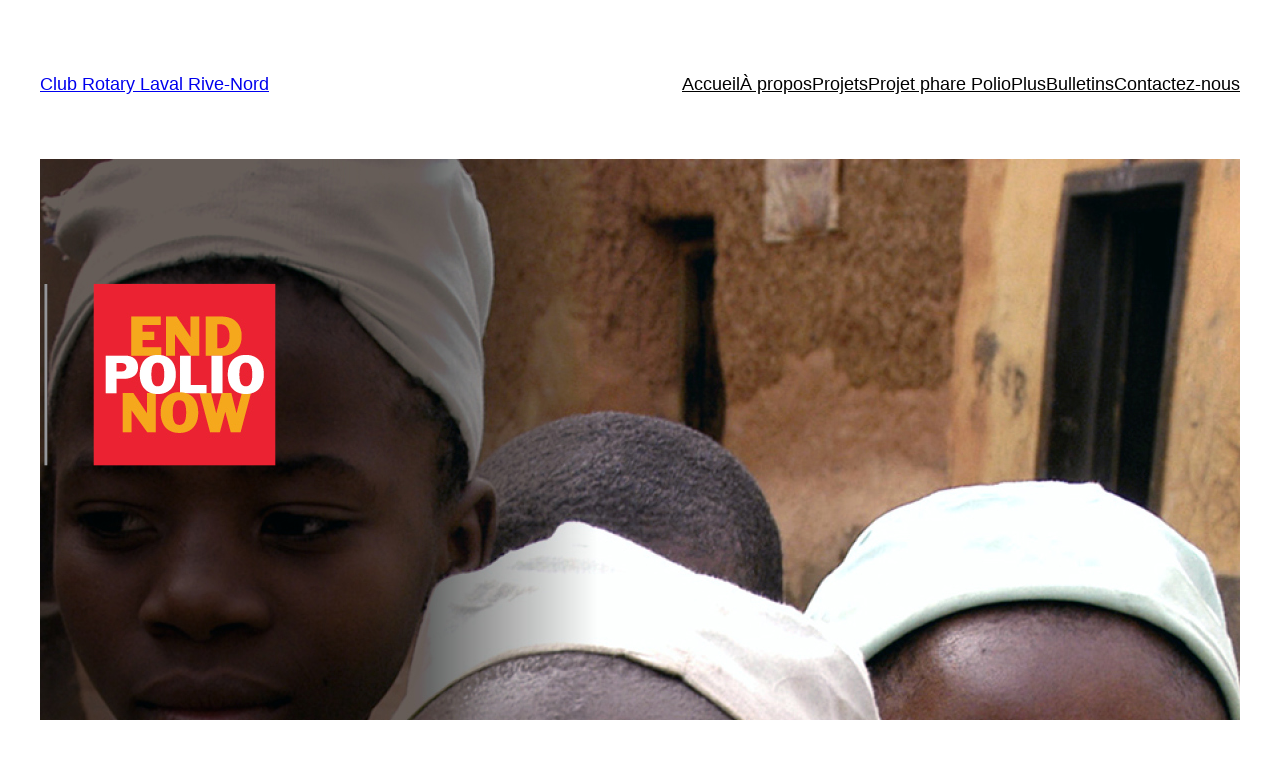

--- FILE ---
content_type: text/html; charset=UTF-8
request_url: https://rotarylavalrivenord.com/2015/08/05/bulletin-du-4-aout-2015/
body_size: 15609
content:
<!DOCTYPE html>
<html lang="fr-FR">
<head>
	<meta charset="UTF-8" />
	<meta name="viewport" content="width=device-width, initial-scale=1" />
<meta name='robots' content='index, follow, max-image-preview:large, max-snippet:-1, max-video-preview:-1' />
	<style>img:is([sizes="auto" i], [sizes^="auto," i]) { contain-intrinsic-size: 3000px 1500px }</style>
	
	<!-- This site is optimized with the Yoast SEO plugin v25.5 - https://yoast.com/wordpress/plugins/seo/ -->
	<link rel="canonical" href="https://rotarylavalrivenord.com/2015/08/05/bulletin-du-4-aout-2015/" />
	<meta property="og:locale" content="fr_FR" />
	<meta property="og:type" content="article" />
	<meta property="og:title" content="Bulletin du 4 août 2015 - Club Rotary Laval Rive-Nord" />
	<meta property="og:description" content="Cette semaine: Rencontre du conseil d’administration en assemblée générale mensuelle 7 à 8 am au Bistro Le Rossignol 5580 Boulevard des Rossignols, Laval, QC H7L 5Z1 Bienvenue à notre visiteur Rotarien Louis Alleyne du RC de Freeport, Grand Bahamas, District 6990. Deux (2) bonnes nouvelles: C’est une autre année sans polio que nous célébrerons le 11 août, mais cette fois-ci [&hellip;]" />
	<meta property="og:url" content="https://rotarylavalrivenord.com/2015/08/05/bulletin-du-4-aout-2015/" />
	<meta property="og:site_name" content="Club Rotary Laval Rive-Nord" />
	<meta property="article:author" content="https://www.facebook.com/RotaryLavalRiveNord/" />
	<meta property="article:published_time" content="2015-08-05T15:57:32+00:00" />
	<meta property="article:modified_time" content="2025-07-18T19:34:52+00:00" />
	<meta property="og:image" content="https://rotarylavalrivenord.com/wp-content/uploads/2015/08/Nigeria-Afrique-11-aout-1024x768.jpg" />
	<meta property="og:image:width" content="1024" />
	<meta property="og:image:height" content="768" />
	<meta property="og:image:type" content="image/jpeg" />
	<meta name="author" content="manonlennon" />
	<meta name="twitter:label1" content="Écrit par" />
	<meta name="twitter:data1" content="manonlennon" />
	<meta name="twitter:label2" content="Durée de lecture estimée" />
	<meta name="twitter:data2" content="3 minutes" />
	<script type="application/ld+json" class="yoast-schema-graph">{"@context":"https://schema.org","@graph":[{"@type":"Article","@id":"https://rotarylavalrivenord.com/2015/08/05/bulletin-du-4-aout-2015/#article","isPartOf":{"@id":"https://rotarylavalrivenord.com/2015/08/05/bulletin-du-4-aout-2015/"},"author":{"name":"manonlennon","@id":"https://rotarylavalrivenord.com/#/schema/person/e5f189c45e9e78e7d0967126f4eddcd7"},"headline":"Bulletin du 4 août 2015","datePublished":"2015-08-05T15:57:32+00:00","dateModified":"2025-07-18T19:34:52+00:00","mainEntityOfPage":{"@id":"https://rotarylavalrivenord.com/2015/08/05/bulletin-du-4-aout-2015/"},"wordCount":677,"publisher":{"@id":"https://rotarylavalrivenord.com/#organization"},"image":{"@id":"https://rotarylavalrivenord.com/2015/08/05/bulletin-du-4-aout-2015/#primaryimage"},"thumbnailUrl":"https://rotarylavalrivenord.com/wp-content/uploads/2015/08/Nigeria-Afrique-11-aout.jpg","articleSection":["Bulletins"],"inLanguage":"fr-FR"},{"@type":"WebPage","@id":"https://rotarylavalrivenord.com/2015/08/05/bulletin-du-4-aout-2015/","url":"https://rotarylavalrivenord.com/2015/08/05/bulletin-du-4-aout-2015/","name":"Bulletin du 4 août 2015 - Club Rotary Laval Rive-Nord","isPartOf":{"@id":"https://rotarylavalrivenord.com/#website"},"primaryImageOfPage":{"@id":"https://rotarylavalrivenord.com/2015/08/05/bulletin-du-4-aout-2015/#primaryimage"},"image":{"@id":"https://rotarylavalrivenord.com/2015/08/05/bulletin-du-4-aout-2015/#primaryimage"},"thumbnailUrl":"https://rotarylavalrivenord.com/wp-content/uploads/2015/08/Nigeria-Afrique-11-aout.jpg","datePublished":"2015-08-05T15:57:32+00:00","dateModified":"2025-07-18T19:34:52+00:00","breadcrumb":{"@id":"https://rotarylavalrivenord.com/2015/08/05/bulletin-du-4-aout-2015/#breadcrumb"},"inLanguage":"fr-FR","potentialAction":[{"@type":"ReadAction","target":["https://rotarylavalrivenord.com/2015/08/05/bulletin-du-4-aout-2015/"]}]},{"@type":"ImageObject","inLanguage":"fr-FR","@id":"https://rotarylavalrivenord.com/2015/08/05/bulletin-du-4-aout-2015/#primaryimage","url":"https://rotarylavalrivenord.com/wp-content/uploads/2015/08/Nigeria-Afrique-11-aout.jpg","contentUrl":"https://rotarylavalrivenord.com/wp-content/uploads/2015/08/Nigeria-Afrique-11-aout.jpg","width":2500,"height":1875},{"@type":"BreadcrumbList","@id":"https://rotarylavalrivenord.com/2015/08/05/bulletin-du-4-aout-2015/#breadcrumb","itemListElement":[{"@type":"ListItem","position":1,"name":"Accueil","item":"https://rotarylavalrivenord.com/"},{"@type":"ListItem","position":2,"name":"Bulletin du 4 août 2015"}]},{"@type":"WebSite","@id":"https://rotarylavalrivenord.com/#website","url":"https://rotarylavalrivenord.com/","name":"Club Rotary Laval Rive-Nord","description":"","publisher":{"@id":"https://rotarylavalrivenord.com/#organization"},"potentialAction":[{"@type":"SearchAction","target":{"@type":"EntryPoint","urlTemplate":"https://rotarylavalrivenord.com/?s={search_term_string}"},"query-input":{"@type":"PropertyValueSpecification","valueRequired":true,"valueName":"search_term_string"}}],"inLanguage":"fr-FR"},{"@type":"Organization","@id":"https://rotarylavalrivenord.com/#organization","name":"Club Rotary Laval Rive-Nord","url":"https://rotarylavalrivenord.com/","logo":{"@type":"ImageObject","inLanguage":"fr-FR","@id":"https://rotarylavalrivenord.com/#/schema/logo/image/","url":"https://rotarylavalrivenord.com/wp-content/uploads/2014/10/RotaryLRN_WebLogo.png","contentUrl":"https://rotarylavalrivenord.com/wp-content/uploads/2014/10/RotaryLRN_WebLogo.png","width":200,"height":60,"caption":"Club Rotary Laval Rive-Nord"},"image":{"@id":"https://rotarylavalrivenord.com/#/schema/logo/image/"}},{"@type":"Person","@id":"https://rotarylavalrivenord.com/#/schema/person/e5f189c45e9e78e7d0967126f4eddcd7","name":"manonlennon","image":{"@type":"ImageObject","inLanguage":"fr-FR","@id":"https://rotarylavalrivenord.com/#/schema/person/image/","url":"https://secure.gravatar.com/avatar/37fd74d02a5f99d593c95368d1422a9aa21311ce6c5556f95b39294075f4fc7b?s=96&d=mm&r=g","contentUrl":"https://secure.gravatar.com/avatar/37fd74d02a5f99d593c95368d1422a9aa21311ce6c5556f95b39294075f4fc7b?s=96&d=mm&r=g","caption":"manonlennon"},"sameAs":["http://rotarylavalrivenord.com/","https://www.facebook.com/RotaryLavalRiveNord/","https://x.com/RotaryLRN"],"url":"https://rotarylavalrivenord.com/author/manonlennon/"}]}</script>
	<!-- / Yoast SEO plugin. -->


<title>Bulletin du 4 août 2015 - Club Rotary Laval Rive-Nord</title>
<link rel="alternate" type="application/rss+xml" title="Club Rotary Laval Rive-Nord &raquo; Flux" href="https://rotarylavalrivenord.com/feed/" />
<link rel="alternate" type="application/rss+xml" title="Club Rotary Laval Rive-Nord &raquo; Flux des commentaires" href="https://rotarylavalrivenord.com/comments/feed/" />
<style id='wp-block-site-title-inline-css'>
.wp-block-site-title{box-sizing:border-box}.wp-block-site-title :where(a){color:inherit;font-family:inherit;font-size:inherit;font-style:inherit;font-weight:inherit;letter-spacing:inherit;line-height:inherit;text-decoration:inherit}
</style>
<style id='wp-block-navigation-link-inline-css'>
.wp-block-navigation .wp-block-navigation-item__label{overflow-wrap:break-word}.wp-block-navigation .wp-block-navigation-item__description{display:none}.link-ui-tools{border-top:1px solid #f0f0f0;padding:8px}.link-ui-block-inserter{padding-top:8px}.link-ui-block-inserter__back{margin-left:8px;text-transform:uppercase}
</style>
<link rel="stylesheet" href="https://rotarylavalrivenord.com/wp-content/cache/minify/0679a.css" media="all" />

<style id='wp-block-group-inline-css'>
.wp-block-group{box-sizing:border-box}:where(.wp-block-group.wp-block-group-is-layout-constrained){position:relative}
</style>
<style id='wp-block-post-featured-image-inline-css'>
.wp-block-post-featured-image{margin-left:0;margin-right:0}.wp-block-post-featured-image a{display:block;height:100%}.wp-block-post-featured-image :where(img){box-sizing:border-box;height:auto;max-width:100%;vertical-align:bottom;width:100%}.wp-block-post-featured-image.alignfull img,.wp-block-post-featured-image.alignwide img{width:100%}.wp-block-post-featured-image .wp-block-post-featured-image__overlay.has-background-dim{background-color:#000;inset:0;position:absolute}.wp-block-post-featured-image{position:relative}.wp-block-post-featured-image .wp-block-post-featured-image__overlay.has-background-gradient{background-color:initial}.wp-block-post-featured-image .wp-block-post-featured-image__overlay.has-background-dim-0{opacity:0}.wp-block-post-featured-image .wp-block-post-featured-image__overlay.has-background-dim-10{opacity:.1}.wp-block-post-featured-image .wp-block-post-featured-image__overlay.has-background-dim-20{opacity:.2}.wp-block-post-featured-image .wp-block-post-featured-image__overlay.has-background-dim-30{opacity:.3}.wp-block-post-featured-image .wp-block-post-featured-image__overlay.has-background-dim-40{opacity:.4}.wp-block-post-featured-image .wp-block-post-featured-image__overlay.has-background-dim-50{opacity:.5}.wp-block-post-featured-image .wp-block-post-featured-image__overlay.has-background-dim-60{opacity:.6}.wp-block-post-featured-image .wp-block-post-featured-image__overlay.has-background-dim-70{opacity:.7}.wp-block-post-featured-image .wp-block-post-featured-image__overlay.has-background-dim-80{opacity:.8}.wp-block-post-featured-image .wp-block-post-featured-image__overlay.has-background-dim-90{opacity:.9}.wp-block-post-featured-image .wp-block-post-featured-image__overlay.has-background-dim-100{opacity:1}.wp-block-post-featured-image:where(.alignleft,.alignright){width:100%}
</style>
<style id='wp-block-post-title-inline-css'>
.wp-block-post-title{box-sizing:border-box;word-break:break-word}.wp-block-post-title :where(a){display:inline-block;font-family:inherit;font-size:inherit;font-style:inherit;font-weight:inherit;letter-spacing:inherit;line-height:inherit;text-decoration:inherit}
</style>
<style id='wp-block-post-content-inline-css'>
.wp-block-post-content{display:flow-root}
</style>
<style id='wp-block-spacer-inline-css'>
.wp-block-spacer{clear:both}
</style>
<style id='wp-block-separator-inline-css'>
@charset "UTF-8";.wp-block-separator{border:none;border-top:2px solid}:root :where(.wp-block-separator.is-style-dots){height:auto;line-height:1;text-align:center}:root :where(.wp-block-separator.is-style-dots):before{color:currentColor;content:"···";font-family:serif;font-size:1.5em;letter-spacing:2em;padding-left:2em}.wp-block-separator.is-style-dots{background:none!important;border:none!important}
</style>
<style id='wp-block-paragraph-inline-css'>
.is-small-text{font-size:.875em}.is-regular-text{font-size:1em}.is-large-text{font-size:2.25em}.is-larger-text{font-size:3em}.has-drop-cap:not(:focus):first-letter{float:left;font-size:8.4em;font-style:normal;font-weight:100;line-height:.68;margin:.05em .1em 0 0;text-transform:uppercase}body.rtl .has-drop-cap:not(:focus):first-letter{float:none;margin-left:.1em}p.has-drop-cap.has-background{overflow:hidden}:root :where(p.has-background){padding:1.25em 2.375em}:where(p.has-text-color:not(.has-link-color)) a{color:inherit}p.has-text-align-left[style*="writing-mode:vertical-lr"],p.has-text-align-right[style*="writing-mode:vertical-rl"]{rotate:180deg}
</style>
<style id='wp-block-post-date-inline-css'>
.wp-block-post-date{box-sizing:border-box}
</style>
<style id='wp-block-post-terms-inline-css'>
.wp-block-post-terms{box-sizing:border-box}.wp-block-post-terms .wp-block-post-terms__separator{white-space:pre-wrap}
</style>
<style id='wp-block-post-author-inline-css'>
.wp-block-post-author{box-sizing:border-box;display:flex;flex-wrap:wrap}.wp-block-post-author__byline{font-size:.5em;margin-bottom:0;margin-top:0;width:100%}.wp-block-post-author__avatar{margin-right:1em}.wp-block-post-author__bio{font-size:.7em;margin-bottom:.7em}.wp-block-post-author__content{flex-basis:0;flex-grow:1}.wp-block-post-author__name{margin:0}
</style>
<style id='wp-block-columns-inline-css'>
.wp-block-columns{align-items:normal!important;box-sizing:border-box;display:flex;flex-wrap:wrap!important}@media (min-width:782px){.wp-block-columns{flex-wrap:nowrap!important}}.wp-block-columns.are-vertically-aligned-top{align-items:flex-start}.wp-block-columns.are-vertically-aligned-center{align-items:center}.wp-block-columns.are-vertically-aligned-bottom{align-items:flex-end}@media (max-width:781px){.wp-block-columns:not(.is-not-stacked-on-mobile)>.wp-block-column{flex-basis:100%!important}}@media (min-width:782px){.wp-block-columns:not(.is-not-stacked-on-mobile)>.wp-block-column{flex-basis:0;flex-grow:1}.wp-block-columns:not(.is-not-stacked-on-mobile)>.wp-block-column[style*=flex-basis]{flex-grow:0}}.wp-block-columns.is-not-stacked-on-mobile{flex-wrap:nowrap!important}.wp-block-columns.is-not-stacked-on-mobile>.wp-block-column{flex-basis:0;flex-grow:1}.wp-block-columns.is-not-stacked-on-mobile>.wp-block-column[style*=flex-basis]{flex-grow:0}:where(.wp-block-columns){margin-bottom:1.75em}:where(.wp-block-columns.has-background){padding:1.25em 2.375em}.wp-block-column{flex-grow:1;min-width:0;overflow-wrap:break-word;word-break:break-word}.wp-block-column.is-vertically-aligned-top{align-self:flex-start}.wp-block-column.is-vertically-aligned-center{align-self:center}.wp-block-column.is-vertically-aligned-bottom{align-self:flex-end}.wp-block-column.is-vertically-aligned-stretch{align-self:stretch}.wp-block-column.is-vertically-aligned-bottom,.wp-block-column.is-vertically-aligned-center,.wp-block-column.is-vertically-aligned-top{width:100%}
</style>
<style id='wp-block-comments-inline-css'>
.wp-block-post-comments{box-sizing:border-box}.wp-block-post-comments .alignleft{float:left}.wp-block-post-comments .alignright{float:right}.wp-block-post-comments .navigation:after{clear:both;content:"";display:table}.wp-block-post-comments .commentlist{clear:both;list-style:none;margin:0;padding:0}.wp-block-post-comments .commentlist .comment{min-height:2.25em;padding-left:3.25em}.wp-block-post-comments .commentlist .comment p{font-size:1em;line-height:1.8;margin:1em 0}.wp-block-post-comments .commentlist .children{list-style:none;margin:0;padding:0}.wp-block-post-comments .comment-author{line-height:1.5}.wp-block-post-comments .comment-author .avatar{border-radius:1.5em;display:block;float:left;height:2.5em;margin-right:.75em;margin-top:.5em;width:2.5em}.wp-block-post-comments .comment-author cite{font-style:normal}.wp-block-post-comments .comment-meta{font-size:.875em;line-height:1.5}.wp-block-post-comments .comment-meta b{font-weight:400}.wp-block-post-comments .comment-meta .comment-awaiting-moderation{display:block;margin-bottom:1em;margin-top:1em}.wp-block-post-comments .comment-body .commentmetadata{font-size:.875em}.wp-block-post-comments .comment-form-author label,.wp-block-post-comments .comment-form-comment label,.wp-block-post-comments .comment-form-email label,.wp-block-post-comments .comment-form-url label{display:block;margin-bottom:.25em}.wp-block-post-comments .comment-form input:not([type=submit]):not([type=checkbox]),.wp-block-post-comments .comment-form textarea{box-sizing:border-box;display:block;width:100%}.wp-block-post-comments .comment-form-cookies-consent{display:flex;gap:.25em}.wp-block-post-comments .comment-form-cookies-consent #wp-comment-cookies-consent{margin-top:.35em}.wp-block-post-comments .comment-reply-title{margin-bottom:0}.wp-block-post-comments .comment-reply-title :where(small){font-size:var(--wp--preset--font-size--medium,smaller);margin-left:.5em}.wp-block-post-comments .reply{font-size:.875em;margin-bottom:1.4em}.wp-block-post-comments input:not([type=submit]),.wp-block-post-comments textarea{border:1px solid #949494;font-family:inherit;font-size:1em}.wp-block-post-comments input:not([type=submit]):not([type=checkbox]),.wp-block-post-comments textarea{padding:calc(.667em + 2px)}:where(.wp-block-post-comments input[type=submit]){border:none}.wp-block-comments{box-sizing:border-box}
</style>
<style id='wp-block-library-inline-css'>
:root{--wp-admin-theme-color:#007cba;--wp-admin-theme-color--rgb:0,124,186;--wp-admin-theme-color-darker-10:#006ba1;--wp-admin-theme-color-darker-10--rgb:0,107,161;--wp-admin-theme-color-darker-20:#005a87;--wp-admin-theme-color-darker-20--rgb:0,90,135;--wp-admin-border-width-focus:2px;--wp-block-synced-color:#7a00df;--wp-block-synced-color--rgb:122,0,223;--wp-bound-block-color:var(--wp-block-synced-color)}@media (min-resolution:192dpi){:root{--wp-admin-border-width-focus:1.5px}}.wp-element-button{cursor:pointer}:root{--wp--preset--font-size--normal:16px;--wp--preset--font-size--huge:42px}:root .has-very-light-gray-background-color{background-color:#eee}:root .has-very-dark-gray-background-color{background-color:#313131}:root .has-very-light-gray-color{color:#eee}:root .has-very-dark-gray-color{color:#313131}:root .has-vivid-green-cyan-to-vivid-cyan-blue-gradient-background{background:linear-gradient(135deg,#00d084,#0693e3)}:root .has-purple-crush-gradient-background{background:linear-gradient(135deg,#34e2e4,#4721fb 50%,#ab1dfe)}:root .has-hazy-dawn-gradient-background{background:linear-gradient(135deg,#faaca8,#dad0ec)}:root .has-subdued-olive-gradient-background{background:linear-gradient(135deg,#fafae1,#67a671)}:root .has-atomic-cream-gradient-background{background:linear-gradient(135deg,#fdd79a,#004a59)}:root .has-nightshade-gradient-background{background:linear-gradient(135deg,#330968,#31cdcf)}:root .has-midnight-gradient-background{background:linear-gradient(135deg,#020381,#2874fc)}.has-regular-font-size{font-size:1em}.has-larger-font-size{font-size:2.625em}.has-normal-font-size{font-size:var(--wp--preset--font-size--normal)}.has-huge-font-size{font-size:var(--wp--preset--font-size--huge)}.has-text-align-center{text-align:center}.has-text-align-left{text-align:left}.has-text-align-right{text-align:right}#end-resizable-editor-section{display:none}.aligncenter{clear:both}.items-justified-left{justify-content:flex-start}.items-justified-center{justify-content:center}.items-justified-right{justify-content:flex-end}.items-justified-space-between{justify-content:space-between}.screen-reader-text{border:0;clip-path:inset(50%);height:1px;margin:-1px;overflow:hidden;padding:0;position:absolute;width:1px;word-wrap:normal!important}.screen-reader-text:focus{background-color:#ddd;clip-path:none;color:#444;display:block;font-size:1em;height:auto;left:5px;line-height:normal;padding:15px 23px 14px;text-decoration:none;top:5px;width:auto;z-index:100000}html :where(.has-border-color){border-style:solid}html :where([style*=border-top-color]){border-top-style:solid}html :where([style*=border-right-color]){border-right-style:solid}html :where([style*=border-bottom-color]){border-bottom-style:solid}html :where([style*=border-left-color]){border-left-style:solid}html :where([style*=border-width]){border-style:solid}html :where([style*=border-top-width]){border-top-style:solid}html :where([style*=border-right-width]){border-right-style:solid}html :where([style*=border-bottom-width]){border-bottom-style:solid}html :where([style*=border-left-width]){border-left-style:solid}html :where(img[class*=wp-image-]){height:auto;max-width:100%}:where(figure){margin:0 0 1em}html :where(.is-position-sticky){--wp-admin--admin-bar--position-offset:var(--wp-admin--admin-bar--height,0px)}@media screen and (max-width:600px){html :where(.is-position-sticky){--wp-admin--admin-bar--position-offset:0px}}
</style>
<style id='global-styles-inline-css'>
:root{--wp--preset--aspect-ratio--square: 1;--wp--preset--aspect-ratio--4-3: 4/3;--wp--preset--aspect-ratio--3-4: 3/4;--wp--preset--aspect-ratio--3-2: 3/2;--wp--preset--aspect-ratio--2-3: 2/3;--wp--preset--aspect-ratio--16-9: 16/9;--wp--preset--aspect-ratio--9-16: 9/16;--wp--preset--color--black: #000000;--wp--preset--color--cyan-bluish-gray: #abb8c3;--wp--preset--color--white: #ffffff;--wp--preset--color--pale-pink: #f78da7;--wp--preset--color--vivid-red: #cf2e2e;--wp--preset--color--luminous-vivid-orange: #ff6900;--wp--preset--color--luminous-vivid-amber: #fcb900;--wp--preset--color--light-green-cyan: #7bdcb5;--wp--preset--color--vivid-green-cyan: #00d084;--wp--preset--color--pale-cyan-blue: #8ed1fc;--wp--preset--color--vivid-cyan-blue: #0693e3;--wp--preset--color--vivid-purple: #9b51e0;--wp--preset--color--base: #ffffff;--wp--preset--color--contrast: #000000;--wp--preset--color--primary: #9DFF20;--wp--preset--color--secondary: #345C00;--wp--preset--color--tertiary: #F6F6F6;--wp--preset--gradient--vivid-cyan-blue-to-vivid-purple: linear-gradient(135deg,rgba(6,147,227,1) 0%,rgb(155,81,224) 100%);--wp--preset--gradient--light-green-cyan-to-vivid-green-cyan: linear-gradient(135deg,rgb(122,220,180) 0%,rgb(0,208,130) 100%);--wp--preset--gradient--luminous-vivid-amber-to-luminous-vivid-orange: linear-gradient(135deg,rgba(252,185,0,1) 0%,rgba(255,105,0,1) 100%);--wp--preset--gradient--luminous-vivid-orange-to-vivid-red: linear-gradient(135deg,rgba(255,105,0,1) 0%,rgb(207,46,46) 100%);--wp--preset--gradient--very-light-gray-to-cyan-bluish-gray: linear-gradient(135deg,rgb(238,238,238) 0%,rgb(169,184,195) 100%);--wp--preset--gradient--cool-to-warm-spectrum: linear-gradient(135deg,rgb(74,234,220) 0%,rgb(151,120,209) 20%,rgb(207,42,186) 40%,rgb(238,44,130) 60%,rgb(251,105,98) 80%,rgb(254,248,76) 100%);--wp--preset--gradient--blush-light-purple: linear-gradient(135deg,rgb(255,206,236) 0%,rgb(152,150,240) 100%);--wp--preset--gradient--blush-bordeaux: linear-gradient(135deg,rgb(254,205,165) 0%,rgb(254,45,45) 50%,rgb(107,0,62) 100%);--wp--preset--gradient--luminous-dusk: linear-gradient(135deg,rgb(255,203,112) 0%,rgb(199,81,192) 50%,rgb(65,88,208) 100%);--wp--preset--gradient--pale-ocean: linear-gradient(135deg,rgb(255,245,203) 0%,rgb(182,227,212) 50%,rgb(51,167,181) 100%);--wp--preset--gradient--electric-grass: linear-gradient(135deg,rgb(202,248,128) 0%,rgb(113,206,126) 100%);--wp--preset--gradient--midnight: linear-gradient(135deg,rgb(2,3,129) 0%,rgb(40,116,252) 100%);--wp--preset--font-size--small: clamp(0.875rem, 0.875rem + ((1vw - 0.2rem) * 0.227), 1rem);--wp--preset--font-size--medium: clamp(1rem, 1rem + ((1vw - 0.2rem) * 0.227), 1.125rem);--wp--preset--font-size--large: clamp(1.75rem, 1.75rem + ((1vw - 0.2rem) * 0.227), 1.875rem);--wp--preset--font-size--x-large: 2.25rem;--wp--preset--font-size--xx-large: clamp(6.1rem, 6.1rem + ((1vw - 0.2rem) * 7.091), 10rem);--wp--preset--font-family--dm-sans: "DM Sans", sans-serif;--wp--preset--font-family--ibm-plex-mono: 'IBM Plex Mono', monospace;--wp--preset--font-family--inter: "Inter", sans-serif;--wp--preset--font-family--system-font: -apple-system,BlinkMacSystemFont,"Segoe UI",Roboto,Oxygen-Sans,Ubuntu,Cantarell,"Helvetica Neue",sans-serif;--wp--preset--font-family--source-serif-pro: "Source Serif Pro", serif;--wp--preset--spacing--20: 0.44rem;--wp--preset--spacing--30: clamp(1.5rem, 5vw, 2rem);--wp--preset--spacing--40: clamp(1.8rem, 1.8rem + ((1vw - 0.48rem) * 2.885), 3rem);--wp--preset--spacing--50: clamp(2.5rem, 8vw, 4.5rem);--wp--preset--spacing--60: clamp(3.75rem, 10vw, 7rem);--wp--preset--spacing--70: clamp(5rem, 5.25rem + ((1vw - 0.48rem) * 9.096), 8rem);--wp--preset--spacing--80: clamp(7rem, 14vw, 11rem);--wp--preset--shadow--natural: 6px 6px 9px rgba(0, 0, 0, 0.2);--wp--preset--shadow--deep: 12px 12px 50px rgba(0, 0, 0, 0.4);--wp--preset--shadow--sharp: 6px 6px 0px rgba(0, 0, 0, 0.2);--wp--preset--shadow--outlined: 6px 6px 0px -3px rgba(255, 255, 255, 1), 6px 6px rgba(0, 0, 0, 1);--wp--preset--shadow--crisp: 6px 6px 0px rgba(0, 0, 0, 1);}:root { --wp--style--global--content-size: 650px;--wp--style--global--wide-size: 1200px; }:where(body) { margin: 0; }.wp-site-blocks { padding-top: var(--wp--style--root--padding-top); padding-bottom: var(--wp--style--root--padding-bottom); }.has-global-padding { padding-right: var(--wp--style--root--padding-right); padding-left: var(--wp--style--root--padding-left); }.has-global-padding > .alignfull { margin-right: calc(var(--wp--style--root--padding-right) * -1); margin-left: calc(var(--wp--style--root--padding-left) * -1); }.has-global-padding :where(:not(.alignfull.is-layout-flow) > .has-global-padding:not(.wp-block-block, .alignfull)) { padding-right: 0; padding-left: 0; }.has-global-padding :where(:not(.alignfull.is-layout-flow) > .has-global-padding:not(.wp-block-block, .alignfull)) > .alignfull { margin-left: 0; margin-right: 0; }.wp-site-blocks > .alignleft { float: left; margin-right: 2em; }.wp-site-blocks > .alignright { float: right; margin-left: 2em; }.wp-site-blocks > .aligncenter { justify-content: center; margin-left: auto; margin-right: auto; }:where(.wp-site-blocks) > * { margin-block-start: 1.5rem; margin-block-end: 0; }:where(.wp-site-blocks) > :first-child { margin-block-start: 0; }:where(.wp-site-blocks) > :last-child { margin-block-end: 0; }:root { --wp--style--block-gap: 1.5rem; }:root :where(.is-layout-flow) > :first-child{margin-block-start: 0;}:root :where(.is-layout-flow) > :last-child{margin-block-end: 0;}:root :where(.is-layout-flow) > *{margin-block-start: 1.5rem;margin-block-end: 0;}:root :where(.is-layout-constrained) > :first-child{margin-block-start: 0;}:root :where(.is-layout-constrained) > :last-child{margin-block-end: 0;}:root :where(.is-layout-constrained) > *{margin-block-start: 1.5rem;margin-block-end: 0;}:root :where(.is-layout-flex){gap: 1.5rem;}:root :where(.is-layout-grid){gap: 1.5rem;}.is-layout-flow > .alignleft{float: left;margin-inline-start: 0;margin-inline-end: 2em;}.is-layout-flow > .alignright{float: right;margin-inline-start: 2em;margin-inline-end: 0;}.is-layout-flow > .aligncenter{margin-left: auto !important;margin-right: auto !important;}.is-layout-constrained > .alignleft{float: left;margin-inline-start: 0;margin-inline-end: 2em;}.is-layout-constrained > .alignright{float: right;margin-inline-start: 2em;margin-inline-end: 0;}.is-layout-constrained > .aligncenter{margin-left: auto !important;margin-right: auto !important;}.is-layout-constrained > :where(:not(.alignleft):not(.alignright):not(.alignfull)){max-width: var(--wp--style--global--content-size);margin-left: auto !important;margin-right: auto !important;}.is-layout-constrained > .alignwide{max-width: var(--wp--style--global--wide-size);}body .is-layout-flex{display: flex;}.is-layout-flex{flex-wrap: wrap;align-items: center;}.is-layout-flex > :is(*, div){margin: 0;}body .is-layout-grid{display: grid;}.is-layout-grid > :is(*, div){margin: 0;}body{background-color: var(--wp--preset--color--base);color: var(--wp--preset--color--contrast);font-family: var(--wp--preset--font-family--system-font);font-size: var(--wp--preset--font-size--medium);line-height: 1.6;--wp--style--root--padding-top: var(--wp--preset--spacing--40);--wp--style--root--padding-right: var(--wp--preset--spacing--30);--wp--style--root--padding-bottom: var(--wp--preset--spacing--40);--wp--style--root--padding-left: var(--wp--preset--spacing--30);}a:where(:not(.wp-element-button)){color: var(--wp--preset--color--contrast);text-decoration: underline;}:root :where(a:where(:not(.wp-element-button)):hover){text-decoration: none;}:root :where(a:where(:not(.wp-element-button)):focus){text-decoration: underline dashed;}:root :where(a:where(:not(.wp-element-button)):active){color: var(--wp--preset--color--secondary);text-decoration: none;}h1, h2, h3, h4, h5, h6{font-weight: 400;line-height: 1.4;}h1{font-size: clamp(2.032rem, 2.032rem + ((1vw - 0.2rem) * 2.896), 3.625rem);line-height: 1.2;}h2{font-size: clamp(2.625rem, calc(2.625rem + ((1vw - 0.48rem) * 8.4135)), 3.25rem);line-height: 1.2;}h3{font-size: var(--wp--preset--font-size--x-large);}h4{font-size: var(--wp--preset--font-size--large);}h5{font-size: var(--wp--preset--font-size--medium);font-weight: 700;text-transform: uppercase;}h6{font-size: var(--wp--preset--font-size--medium);text-transform: uppercase;}:root :where(.wp-element-button, .wp-block-button__link){background-color: var(--wp--preset--color--primary);border-radius: 0;border-width: 0;color: var(--wp--preset--color--contrast);font-family: inherit;font-size: inherit;line-height: inherit;padding: calc(0.667em + 2px) calc(1.333em + 2px);text-decoration: none;}:root :where(.wp-element-button:visited, .wp-block-button__link:visited){color: var(--wp--preset--color--contrast);}:root :where(.wp-element-button:hover, .wp-block-button__link:hover){background-color: var(--wp--preset--color--contrast);color: var(--wp--preset--color--base);}:root :where(.wp-element-button:focus, .wp-block-button__link:focus){background-color: var(--wp--preset--color--contrast);color: var(--wp--preset--color--base);}:root :where(.wp-element-button:active, .wp-block-button__link:active){background-color: var(--wp--preset--color--secondary);color: var(--wp--preset--color--base);}.has-black-color{color: var(--wp--preset--color--black) !important;}.has-cyan-bluish-gray-color{color: var(--wp--preset--color--cyan-bluish-gray) !important;}.has-white-color{color: var(--wp--preset--color--white) !important;}.has-pale-pink-color{color: var(--wp--preset--color--pale-pink) !important;}.has-vivid-red-color{color: var(--wp--preset--color--vivid-red) !important;}.has-luminous-vivid-orange-color{color: var(--wp--preset--color--luminous-vivid-orange) !important;}.has-luminous-vivid-amber-color{color: var(--wp--preset--color--luminous-vivid-amber) !important;}.has-light-green-cyan-color{color: var(--wp--preset--color--light-green-cyan) !important;}.has-vivid-green-cyan-color{color: var(--wp--preset--color--vivid-green-cyan) !important;}.has-pale-cyan-blue-color{color: var(--wp--preset--color--pale-cyan-blue) !important;}.has-vivid-cyan-blue-color{color: var(--wp--preset--color--vivid-cyan-blue) !important;}.has-vivid-purple-color{color: var(--wp--preset--color--vivid-purple) !important;}.has-base-color{color: var(--wp--preset--color--base) !important;}.has-contrast-color{color: var(--wp--preset--color--contrast) !important;}.has-primary-color{color: var(--wp--preset--color--primary) !important;}.has-secondary-color{color: var(--wp--preset--color--secondary) !important;}.has-tertiary-color{color: var(--wp--preset--color--tertiary) !important;}.has-black-background-color{background-color: var(--wp--preset--color--black) !important;}.has-cyan-bluish-gray-background-color{background-color: var(--wp--preset--color--cyan-bluish-gray) !important;}.has-white-background-color{background-color: var(--wp--preset--color--white) !important;}.has-pale-pink-background-color{background-color: var(--wp--preset--color--pale-pink) !important;}.has-vivid-red-background-color{background-color: var(--wp--preset--color--vivid-red) !important;}.has-luminous-vivid-orange-background-color{background-color: var(--wp--preset--color--luminous-vivid-orange) !important;}.has-luminous-vivid-amber-background-color{background-color: var(--wp--preset--color--luminous-vivid-amber) !important;}.has-light-green-cyan-background-color{background-color: var(--wp--preset--color--light-green-cyan) !important;}.has-vivid-green-cyan-background-color{background-color: var(--wp--preset--color--vivid-green-cyan) !important;}.has-pale-cyan-blue-background-color{background-color: var(--wp--preset--color--pale-cyan-blue) !important;}.has-vivid-cyan-blue-background-color{background-color: var(--wp--preset--color--vivid-cyan-blue) !important;}.has-vivid-purple-background-color{background-color: var(--wp--preset--color--vivid-purple) !important;}.has-base-background-color{background-color: var(--wp--preset--color--base) !important;}.has-contrast-background-color{background-color: var(--wp--preset--color--contrast) !important;}.has-primary-background-color{background-color: var(--wp--preset--color--primary) !important;}.has-secondary-background-color{background-color: var(--wp--preset--color--secondary) !important;}.has-tertiary-background-color{background-color: var(--wp--preset--color--tertiary) !important;}.has-black-border-color{border-color: var(--wp--preset--color--black) !important;}.has-cyan-bluish-gray-border-color{border-color: var(--wp--preset--color--cyan-bluish-gray) !important;}.has-white-border-color{border-color: var(--wp--preset--color--white) !important;}.has-pale-pink-border-color{border-color: var(--wp--preset--color--pale-pink) !important;}.has-vivid-red-border-color{border-color: var(--wp--preset--color--vivid-red) !important;}.has-luminous-vivid-orange-border-color{border-color: var(--wp--preset--color--luminous-vivid-orange) !important;}.has-luminous-vivid-amber-border-color{border-color: var(--wp--preset--color--luminous-vivid-amber) !important;}.has-light-green-cyan-border-color{border-color: var(--wp--preset--color--light-green-cyan) !important;}.has-vivid-green-cyan-border-color{border-color: var(--wp--preset--color--vivid-green-cyan) !important;}.has-pale-cyan-blue-border-color{border-color: var(--wp--preset--color--pale-cyan-blue) !important;}.has-vivid-cyan-blue-border-color{border-color: var(--wp--preset--color--vivid-cyan-blue) !important;}.has-vivid-purple-border-color{border-color: var(--wp--preset--color--vivid-purple) !important;}.has-base-border-color{border-color: var(--wp--preset--color--base) !important;}.has-contrast-border-color{border-color: var(--wp--preset--color--contrast) !important;}.has-primary-border-color{border-color: var(--wp--preset--color--primary) !important;}.has-secondary-border-color{border-color: var(--wp--preset--color--secondary) !important;}.has-tertiary-border-color{border-color: var(--wp--preset--color--tertiary) !important;}.has-vivid-cyan-blue-to-vivid-purple-gradient-background{background: var(--wp--preset--gradient--vivid-cyan-blue-to-vivid-purple) !important;}.has-light-green-cyan-to-vivid-green-cyan-gradient-background{background: var(--wp--preset--gradient--light-green-cyan-to-vivid-green-cyan) !important;}.has-luminous-vivid-amber-to-luminous-vivid-orange-gradient-background{background: var(--wp--preset--gradient--luminous-vivid-amber-to-luminous-vivid-orange) !important;}.has-luminous-vivid-orange-to-vivid-red-gradient-background{background: var(--wp--preset--gradient--luminous-vivid-orange-to-vivid-red) !important;}.has-very-light-gray-to-cyan-bluish-gray-gradient-background{background: var(--wp--preset--gradient--very-light-gray-to-cyan-bluish-gray) !important;}.has-cool-to-warm-spectrum-gradient-background{background: var(--wp--preset--gradient--cool-to-warm-spectrum) !important;}.has-blush-light-purple-gradient-background{background: var(--wp--preset--gradient--blush-light-purple) !important;}.has-blush-bordeaux-gradient-background{background: var(--wp--preset--gradient--blush-bordeaux) !important;}.has-luminous-dusk-gradient-background{background: var(--wp--preset--gradient--luminous-dusk) !important;}.has-pale-ocean-gradient-background{background: var(--wp--preset--gradient--pale-ocean) !important;}.has-electric-grass-gradient-background{background: var(--wp--preset--gradient--electric-grass) !important;}.has-midnight-gradient-background{background: var(--wp--preset--gradient--midnight) !important;}.has-small-font-size{font-size: var(--wp--preset--font-size--small) !important;}.has-medium-font-size{font-size: var(--wp--preset--font-size--medium) !important;}.has-large-font-size{font-size: var(--wp--preset--font-size--large) !important;}.has-x-large-font-size{font-size: var(--wp--preset--font-size--x-large) !important;}.has-xx-large-font-size{font-size: var(--wp--preset--font-size--xx-large) !important;}.has-dm-sans-font-family{font-family: var(--wp--preset--font-family--dm-sans) !important;}.has-ibm-plex-mono-font-family{font-family: var(--wp--preset--font-family--ibm-plex-mono) !important;}.has-inter-font-family{font-family: var(--wp--preset--font-family--inter) !important;}.has-system-font-font-family{font-family: var(--wp--preset--font-family--system-font) !important;}.has-source-serif-pro-font-family{font-family: var(--wp--preset--font-family--source-serif-pro) !important;}
:root :where(.wp-block-navigation){font-size: var(--wp--preset--font-size--small);}
:root :where(.wp-block-navigation a:where(:not(.wp-element-button))){text-decoration: none;}
:root :where(.wp-block-navigation a:where(:not(.wp-element-button)):hover){text-decoration: underline;}
:root :where(.wp-block-navigation a:where(:not(.wp-element-button)):focus){text-decoration: underline dashed;}
:root :where(.wp-block-navigation a:where(:not(.wp-element-button)):active){text-decoration: none;}
:root :where(.wp-block-post-author){font-size: var(--wp--preset--font-size--small);}
:root :where(.wp-block-post-content a:where(:not(.wp-element-button))){color: var(--wp--preset--color--secondary);}
:root :where(.wp-block-post-date){font-size: var(--wp--preset--font-size--small);font-weight: 400;}
:root :where(.wp-block-post-date a:where(:not(.wp-element-button))){text-decoration: none;}
:root :where(.wp-block-post-date a:where(:not(.wp-element-button)):hover){text-decoration: underline;}
:root :where(.wp-block-post-terms){font-size: var(--wp--preset--font-size--small);}
:root :where(.wp-block-post-title){font-weight: 400;margin-top: 1.25rem;margin-bottom: 1.25rem;}
:root :where(.wp-block-post-title a:where(:not(.wp-element-button))){text-decoration: none;}
:root :where(.wp-block-post-title a:where(:not(.wp-element-button)):hover){text-decoration: underline;}
:root :where(.wp-block-post-title a:where(:not(.wp-element-button)):focus){text-decoration: underline dashed;}
:root :where(.wp-block-post-title a:where(:not(.wp-element-button)):active){color: var(--wp--preset--color--secondary);text-decoration: none;}
:root :where(.wp-block-site-title){font-size: var(--wp--preset--font-size--medium);font-weight: normal;line-height: 1.4;}
:root :where(.wp-block-site-title a:where(:not(.wp-element-button))){text-decoration: none;}
:root :where(.wp-block-site-title a:where(:not(.wp-element-button)):hover){text-decoration: underline;}
:root :where(.wp-block-site-title a:where(:not(.wp-element-button)):focus){text-decoration: underline dashed;}
:root :where(.wp-block-site-title a:where(:not(.wp-element-button)):active){color: var(--wp--preset--color--secondary);text-decoration: none;}
:root :where(.wp-block-separator){}:root :where(.wp-block-separator:not(.is-style-wide):not(.is-style-dots):not(.alignwide):not(.alignfull)){width: 100px}
</style>
<style id='core-block-supports-inline-css'>
.wp-container-core-navigation-is-layout-f665d2b5{justify-content:flex-end;}.wp-container-core-group-is-layout-bc8e6f51{justify-content:flex-start;}.wp-container-core-group-is-layout-45f8d3fc{justify-content:space-between;}.wp-container-core-group-is-layout-f0ee7b9b{gap:0.5ch;}.wp-container-core-column-is-layout-47e5a185 > *{margin-block-start:0;margin-block-end:0;}.wp-container-core-column-is-layout-47e5a185 > * + *{margin-block-start:0px;margin-block-end:0;}.wp-container-core-group-is-layout-d3b4a4c4{gap:0.5ch;flex-direction:column;align-items:flex-start;}.wp-container-core-columns-is-layout-7495e5c1{flex-wrap:nowrap;gap:var(--wp--preset--spacing--30);}.wp-container-core-group-is-layout-a666d811 > .alignfull{margin-right:calc(var(--wp--preset--spacing--40) * -1);margin-left:calc(var(--wp--preset--spacing--40) * -1);}.wp-container-core-group-is-layout-c07eba30{justify-content:space-between;}
</style>
<style id='wp-block-template-skip-link-inline-css'>

		.skip-link.screen-reader-text {
			border: 0;
			clip-path: inset(50%);
			height: 1px;
			margin: -1px;
			overflow: hidden;
			padding: 0;
			position: absolute !important;
			width: 1px;
			word-wrap: normal !important;
		}

		.skip-link.screen-reader-text:focus {
			background-color: #eee;
			clip-path: none;
			color: #444;
			display: block;
			font-size: 1em;
			height: auto;
			left: 5px;
			line-height: normal;
			padding: 15px 23px 14px;
			text-decoration: none;
			top: 5px;
			width: auto;
			z-index: 100000;
		}
</style>
<script  src="https://rotarylavalrivenord.com/wp-content/cache/minify/818c0.js"></script>


<link rel="https://api.w.org/" href="https://rotarylavalrivenord.com/wp-json/" /><link rel="alternate" title="JSON" type="application/json" href="https://rotarylavalrivenord.com/wp-json/wp/v2/posts/931" /><link rel="EditURI" type="application/rsd+xml" title="RSD" href="https://rotarylavalrivenord.com/xmlrpc.php?rsd" />
<meta name="generator" content="WordPress 6.8.2" />
<link rel='shortlink' href='https://rotarylavalrivenord.com/?p=931' />
<link rel="alternate" title="oEmbed (JSON)" type="application/json+oembed" href="https://rotarylavalrivenord.com/wp-json/oembed/1.0/embed?url=https%3A%2F%2Frotarylavalrivenord.com%2F2015%2F08%2F05%2Fbulletin-du-4-aout-2015%2F" />
<link rel="alternate" title="oEmbed (XML)" type="text/xml+oembed" href="https://rotarylavalrivenord.com/wp-json/oembed/1.0/embed?url=https%3A%2F%2Frotarylavalrivenord.com%2F2015%2F08%2F05%2Fbulletin-du-4-aout-2015%2F&#038;format=xml" />
<script type="importmap" id="wp-importmap">
{"imports":{"@wordpress\/interactivity":"https:\/\/rotarylavalrivenord.com\/wp-includes\/js\/dist\/script-modules\/interactivity\/index.min.js?ver=55aebb6e0a16726baffb"}}
</script>
<script  src="https://rotarylavalrivenord.com/wp-content/cache/minify/c6c19.js"></script>

<link rel="modulepreload" href="https://rotarylavalrivenord.com/wp-includes/js/dist/script-modules/interactivity/index.min.js?ver=55aebb6e0a16726baffb" id="@wordpress/interactivity-js-modulepreload"><style class='wp-fonts-local'>
@font-face{font-family:"DM Sans";font-style:normal;font-weight:400;font-display:fallback;src:url('https://rotarylavalrivenord.com/wp-content/themes/twentytwentythree/assets/fonts/dm-sans/DMSans-Regular.woff2') format('woff2');font-stretch:normal;}
@font-face{font-family:"DM Sans";font-style:italic;font-weight:400;font-display:fallback;src:url('https://rotarylavalrivenord.com/wp-content/themes/twentytwentythree/assets/fonts/dm-sans/DMSans-Regular-Italic.woff2') format('woff2');font-stretch:normal;}
@font-face{font-family:"DM Sans";font-style:normal;font-weight:700;font-display:fallback;src:url('https://rotarylavalrivenord.com/wp-content/themes/twentytwentythree/assets/fonts/dm-sans/DMSans-Bold.woff2') format('woff2');font-stretch:normal;}
@font-face{font-family:"DM Sans";font-style:italic;font-weight:700;font-display:fallback;src:url('https://rotarylavalrivenord.com/wp-content/themes/twentytwentythree/assets/fonts/dm-sans/DMSans-Bold-Italic.woff2') format('woff2');font-stretch:normal;}
@font-face{font-family:"IBM Plex Mono";font-style:normal;font-weight:300;font-display:block;src:url('https://rotarylavalrivenord.com/wp-content/themes/twentytwentythree/assets/fonts/ibm-plex-mono/IBMPlexMono-Light.woff2') format('woff2');font-stretch:normal;}
@font-face{font-family:"IBM Plex Mono";font-style:normal;font-weight:400;font-display:block;src:url('https://rotarylavalrivenord.com/wp-content/themes/twentytwentythree/assets/fonts/ibm-plex-mono/IBMPlexMono-Regular.woff2') format('woff2');font-stretch:normal;}
@font-face{font-family:"IBM Plex Mono";font-style:italic;font-weight:400;font-display:block;src:url('https://rotarylavalrivenord.com/wp-content/themes/twentytwentythree/assets/fonts/ibm-plex-mono/IBMPlexMono-Italic.woff2') format('woff2');font-stretch:normal;}
@font-face{font-family:"IBM Plex Mono";font-style:normal;font-weight:700;font-display:block;src:url('https://rotarylavalrivenord.com/wp-content/themes/twentytwentythree/assets/fonts/ibm-plex-mono/IBMPlexMono-Bold.woff2') format('woff2');font-stretch:normal;}
@font-face{font-family:Inter;font-style:normal;font-weight:200 900;font-display:fallback;src:url('https://rotarylavalrivenord.com/wp-content/themes/twentytwentythree/assets/fonts/inter/Inter-VariableFont_slnt,wght.ttf') format('truetype');font-stretch:normal;}
@font-face{font-family:"Source Serif Pro";font-style:normal;font-weight:200 900;font-display:fallback;src:url('https://rotarylavalrivenord.com/wp-content/themes/twentytwentythree/assets/fonts/source-serif-pro/SourceSerif4Variable-Roman.ttf.woff2') format('woff2');font-stretch:normal;}
@font-face{font-family:"Source Serif Pro";font-style:italic;font-weight:200 900;font-display:fallback;src:url('https://rotarylavalrivenord.com/wp-content/themes/twentytwentythree/assets/fonts/source-serif-pro/SourceSerif4Variable-Italic.ttf.woff2') format('woff2');font-stretch:normal;}
</style>
</head>

<body class="wp-singular post-template-default single single-post postid-931 single-format-standard wp-embed-responsive wp-theme-twentytwentythree">

<div class="wp-site-blocks"><header class="wp-block-template-part">
<div class="wp-block-group has-global-padding is-layout-constrained wp-block-group-is-layout-constrained">
	
	<div class="wp-block-group alignwide is-content-justification-space-between is-layout-flex wp-container-core-group-is-layout-45f8d3fc wp-block-group-is-layout-flex" style="padding-bottom:var(--wp--preset--spacing--40)">
		<p class="wp-block-site-title"><a href="https://rotarylavalrivenord.com" target="_self" rel="home">Club Rotary Laval Rive-Nord</a></p>
		
		<div class="wp-block-group is-content-justification-left is-layout-flex wp-container-core-group-is-layout-bc8e6f51 wp-block-group-is-layout-flex">
			<nav class="is-responsive items-justified-right wp-block-navigation is-content-justification-right is-layout-flex wp-container-core-navigation-is-layout-f665d2b5 wp-block-navigation-is-layout-flex" 
		 data-wp-interactive="core/navigation" data-wp-context='{"overlayOpenedBy":{"click":false,"hover":false,"focus":false},"type":"overlay","roleAttribute":"","ariaLabel":"Menu"}'><button aria-haspopup="dialog" aria-label="Ouvrir le menu" class="wp-block-navigation__responsive-container-open" 
				data-wp-on-async--click="actions.openMenuOnClick"
				data-wp-on--keydown="actions.handleMenuKeydown"
			><svg width="24" height="24" xmlns="http://www.w3.org/2000/svg" viewBox="0 0 24 24" aria-hidden="true" focusable="false"><rect x="4" y="7.5" width="16" height="1.5" /><rect x="4" y="15" width="16" height="1.5" /></svg></button>
				<div class="wp-block-navigation__responsive-container"  id="modal-1" 
				data-wp-class--has-modal-open="state.isMenuOpen"
				data-wp-class--is-menu-open="state.isMenuOpen"
				data-wp-watch="callbacks.initMenu"
				data-wp-on--keydown="actions.handleMenuKeydown"
				data-wp-on-async--focusout="actions.handleMenuFocusout"
				tabindex="-1"
			>
					<div class="wp-block-navigation__responsive-close" tabindex="-1">
						<div class="wp-block-navigation__responsive-dialog" 
				data-wp-bind--aria-modal="state.ariaModal"
				data-wp-bind--aria-label="state.ariaLabel"
				data-wp-bind--role="state.roleAttribute"
			>
							<button aria-label="Fermer le menu" class="wp-block-navigation__responsive-container-close" 
				data-wp-on-async--click="actions.closeMenuOnClick"
			><svg xmlns="http://www.w3.org/2000/svg" viewBox="0 0 24 24" width="24" height="24" aria-hidden="true" focusable="false"><path d="m13.06 12 6.47-6.47-1.06-1.06L12 10.94 5.53 4.47 4.47 5.53 10.94 12l-6.47 6.47 1.06 1.06L12 13.06l6.47 6.47 1.06-1.06L13.06 12Z"></path></svg></button>
							<div class="wp-block-navigation__responsive-container-content" 
				data-wp-watch="callbacks.focusFirstElement"
			 id="modal-1-content">
								<ul class="wp-block-navigation__container is-responsive items-justified-right wp-block-navigation"><li class=" wp-block-navigation-item  menu-item menu-item-type-post_type menu-item-object-page menu-item-home current-menu-item page_item page-item-11 current_page_item wp-block-navigation-link"><a class="wp-block-navigation-item__content"  href="https://rotarylavalrivenord.com/" title=""><span class="wp-block-navigation-item__label">Accueil</span></a></li><li class=" wp-block-navigation-item  menu-item menu-item-type-post_type menu-item-object-page wp-block-navigation-link"><a class="wp-block-navigation-item__content"  href="https://rotarylavalrivenord.com/a-propos/" title=""><span class="wp-block-navigation-item__label">À propos</span></a></li><li class=" wp-block-navigation-item  menu-item menu-item-type-post_type menu-item-object-page wp-block-navigation-link"><a class="wp-block-navigation-item__content"  href="https://rotarylavalrivenord.com/projets/" title=""><span class="wp-block-navigation-item__label">Projets</span></a></li><li class=" wp-block-navigation-item  menu-item menu-item-type-post_type menu-item-object-page wp-block-navigation-link"><a class="wp-block-navigation-item__content"  href="https://rotarylavalrivenord.com/projet-phare-polioplus/" title=""><span class="wp-block-navigation-item__label">Projet phare PolioPlus</span></a></li><li class=" wp-block-navigation-item  menu-item menu-item-type-post_type menu-item-object-page wp-block-navigation-link"><a class="wp-block-navigation-item__content"  href="https://rotarylavalrivenord.com/bulletins/" title=""><span class="wp-block-navigation-item__label">Bulletins</span></a></li><li class=" wp-block-navigation-item  menu-item menu-item-type-post_type menu-item-object-page wp-block-navigation-link"><a class="wp-block-navigation-item__content"  href="https://rotarylavalrivenord.com/contactez-nous/" title=""><span class="wp-block-navigation-item__label">Contactez-nous</span></a></li></ul>
							</div>
						</div>
					</div>
				</div></nav>
		</div>
		
	</div>
	
</div>

</header>


<main class="wp-block-group is-layout-flow wp-block-group-is-layout-flow" style="margin-top:var(--wp--preset--spacing--50)">
	
	<div class="wp-block-group has-global-padding is-layout-constrained wp-block-group-is-layout-constrained">
		<figure style="margin-bottom:var(--wp--preset--spacing--50);margin-top:calc(-1 * var(--wp--preset--spacing--50));" class="alignwide wp-block-post-featured-image"><img width="2500" height="1875" src="https://rotarylavalrivenord.com/wp-content/uploads/2015/08/Nigeria-Afrique-11-aout.jpg" class="attachment-post-thumbnail size-post-thumbnail wp-post-image" alt="" style="object-fit:cover;" decoding="async" fetchpriority="high" srcset="https://rotarylavalrivenord.com/wp-content/uploads/2015/08/Nigeria-Afrique-11-aout.jpg 2500w, https://rotarylavalrivenord.com/wp-content/uploads/2015/08/Nigeria-Afrique-11-aout-300x225.jpg 300w, https://rotarylavalrivenord.com/wp-content/uploads/2015/08/Nigeria-Afrique-11-aout-1024x768.jpg 1024w, https://rotarylavalrivenord.com/wp-content/uploads/2015/08/Nigeria-Afrique-11-aout-400x300.jpg 400w" sizes="(max-width: 2500px) 100vw, 2500px" /><span class="wp-block-post-featured-image__overlay has-background-dim has-background-dim-50 has-contrast-background-color" style="" aria-hidden="true"></span></figure>
		<h1 style="margin-bottom:var(--wp--preset--spacing--40);" class="wp-block-post-title">Bulletin du 4 août 2015</h1>
	</div>
	

	<div class="entry-content wp-block-post-content has-global-padding is-layout-constrained wp-block-post-content-is-layout-constrained"><p><strong>Cette semaine:</strong> <a id="js_4v" href="https://www.facebook.com/events/1609404509329058/?ref=5&amp;action_history=null" data-hovercard="/ajax/hovercard/event.php?id=1609404509329058&amp;extragetparams=%7B%22source%22%3A5%2C%22eac_page_source%22%3A258487497517883%2C%22action_history%22%3A%22null%22%7D">Rencontre du conseil d’administration en assemblée générale mensuelle</a> 7 à 8 am au Bistro Le Rossignol 5580 Boulevard des Rossignols, Laval, QC H7L 5Z1</p>
<p><strong><a href="https://rotarylavalrivenord.com/wp-content/uploads/2015/08/Louis-Alleyne.jpg"><img decoding="async" class="alignnone size-medium wp-image-934" src="https://rotarylavalrivenord.com/wp-content/uploads/2015/08/Louis-Alleyne-300x225.jpg" alt="Louis Alleyne" width="300" height="225" srcset="https://rotarylavalrivenord.com/wp-content/uploads/2015/08/Louis-Alleyne-300x225.jpg 300w, https://rotarylavalrivenord.com/wp-content/uploads/2015/08/Louis-Alleyne-1024x768.jpg 1024w, https://rotarylavalrivenord.com/wp-content/uploads/2015/08/Louis-Alleyne-400x300.jpg 400w" sizes="(max-width: 300px) 100vw, 300px" /></a></strong></p>
<p><strong>Bienvenue</strong> à notre visiteur Rotarien Louis Alleyne du <a href="http://portal.clubrunner.ca/2309/" target="_blank" rel="noopener">RC de Freeport</a>, Grand Bahamas, <a href="http://rotarynow.org/about-rotary-district-6990/" target="_blank" rel="noopener">District 6990</a>.</p>
<p><strong>Deux (2) bonnes nouvelles:</strong></p>
<p>C’est une autre année sans polio que nous célébrerons le 11 août, mais cette fois-ci dans tout le <strong>continent africain</strong>.  <a href="http://www.endpolio.org/docs/default-source/default-document-library/l-afrique-d%C3%A9barrass%C3%A9e-de-la-polio-kit.pdf?sfvrsn=2" target="_blank" rel="noopener">http://www.endpolio.org/docs/default-source/default-document-library/l-afrique-d%C3%A9barrass%C3%A9e-de-la-polio-kit.pdf?sfvrsn=2</a>  Le <strong>11 août: </strong>Vérifiez sur le site <a href="http://polioeradication.org/" target="_blank" rel="noopener">polioeradication.org</a> que le Nigeria n’a enregistré aucun nouveau cas de polio. Partagez cette bonne nouvelle sur les réseaux sociaux. Invitez vos réseaux à renouveler leurs dons pour en finir avec la polio et à rester informés sur <a href="http://endpolio.org/fr" target="_blank" rel="noopener">endpolio.org/fr</a>. Faites un don à PolioPlus sur <a href="http://endpolio.org/fr" target="_blank" rel="noopener">endpolio.org/fr</a>.</p>
<p>Au cours des quatre prochaines années, le <a href="http://nouvelles.gc.ca/web/article-fr.do?nid=1014819&amp;_ga=1.206349651.1184154274.1438656857" target="_blank" rel="noopener">gouvernement du Canada versera deux dollars par dollar recueilli par la Fondation Rotary Canada</a> pour appuyer le Plan stratégique de la phase finale de l’Initiative mondiale pour l’éradication de la poliomyélite, pour une contribution maximale de 12 millions de dollars.  Voir le <a href="http://www.international.gc.ca/media/dev/news-communiques/2015/08/01a_bg.aspx?lang=fra" target="_blank" rel="noopener">Document d’information</a> – Partenariat du Canada avec la Fondation Rotary Canada pour de plus amples détails.</p>
<p>Sans oublier qu&rsquo;alors que nous abordons la phase finale de l’Initiative mondiale pour l’éradication de la polio, le Rotary et la Fondation Bill &amp; Melinda Gates renouvellent leur partenariat.  De 2013 à 2018, pour chaque dollar alloué par le Rotary à l’éradication de la polio (à hauteur de 35 millions de dollars annuels), la Fondation Gates s’engage à en verser le double.  Rejoignez le Rotary dans l’ultime bataille pour en finir avec la polio et aidez à écrire une page d’histoire.  <a href="http://www.endpolio.org/fr/take-action" target="_blank" rel="noopener">http://www.endpolio.org/fr/take-action</a></p>
<p><strong>La semaine prochaine: </strong><a id="js_63" href="https://www.facebook.com/events/724639474312564/?ref=5&amp;action_history=null" data-hovercard="/ajax/hovercard/event.php?id=724639474312564&amp;extragetparams=%7B%22source%22%3A5%2C%22eac_page_source%22%3A258487497517883%2C%22action_history%22%3A%22null%22%7D">Rencontre hebdomadaire &#8211; Camaraderie et réseautage</a> 7 à 8 petit-déjeuner au Bistro Le Rossignol sis au 5580 Boulevard des Rossignols, Laval, QC H7L 5Z1</p>
<p><a href="https://rotarylavalrivenord.com/wp-content/uploads/2015/07/Manon-Lennon-Join-leaders-exchange.jpg"><img decoding="async" class="alignnone size-medium wp-image-918" src="https://rotarylavalrivenord.com/wp-content/uploads/2015/07/Manon-Lennon-Join-leaders-exchange-300x169.jpg" alt="Manon Lennon - Join leaders exchange" width="300" height="169" srcset="https://rotarylavalrivenord.com/wp-content/uploads/2015/07/Manon-Lennon-Join-leaders-exchange-300x169.jpg 300w, https://rotarylavalrivenord.com/wp-content/uploads/2015/07/Manon-Lennon-Join-leaders-exchange-1024x576.jpg 1024w, https://rotarylavalrivenord.com/wp-content/uploads/2015/07/Manon-Lennon-Join-leaders-exchange-500x281.jpg 500w, https://rotarylavalrivenord.com/wp-content/uploads/2015/07/Manon-Lennon-Join-leaders-exchange.jpg 1280w" sizes="(max-width: 300px) 100vw, 300px" /></a></p>
<p><strong>Vendredi 14 août 12:15 PM :  </strong>conférence offerte par Manon au RC du Vieux Montréal,<strong> </strong><a href="http://www.yul-downtown.hiselect.com/fr/a-propos-de-l-hotel/" target="_blank" rel="noopener">Holiday Inn Select, 99 Avenue Viger Ouest, Montreal, Quebec  H2Z 1E9</a> Lunch à 25$ par personne.</p>
<p><a href="https://www.facebook.com/events/687609584671974/" target="_blank" rel="noopener">« Voyager autrement ? C’est possible grâce au Rotary!”</a></p>
<ul>
<li><a href="https://www.rotary.org/myrotary/fr/exchange-ideas/club-connections/rotary-clubs" target="_blank" rel="noopener">Le monde, au travers de nos 34 000 Rotary clubs, s’ouvre à vous.</a></li>
<li>Partez à la découverte d’autres cultures en participant à un <a href="https://www.rotary.org/myrotary/fr/exchange-ideas/club-connections/rotary-clubs" target="_blank" rel="noopener">Échange amical du Rotary</a></li>
<li>Vous voulez <a href="https://www.rotary.org/myrotary/en/node/8406" target="_blank" rel="noopener">partager votre hobby ou votre passion</a> ?</li>
<li>Vous voulez <a href="https://www.rotary.org/myrotary/en/node/124471" target="_blank" rel="noopener">mettre à profit votre expérience</a> dans un cadre humanitaire ?</li>
<li>Saviez-vous que le <a href="https://www.rotary.org/myrotary/fr/member-center/rotary-global-rewards" target="_blank" rel="noopener">Rotary Global Rewards</a><em> </em>propose des réductions sur les locations de voiture, les hôtels, les restaurants et les spectacles?</li>
</ul>
<p><a href="https://rotarylavalrivenord.com/wp-content/uploads/2015/06/Barolo.jpg"><img loading="lazy" decoding="async" class="alignnone size-medium wp-image-836" src="https://rotarylavalrivenord.com/wp-content/uploads/2015/06/Barolo-300x184.jpg" alt="Barolo" width="300" height="184" srcset="https://rotarylavalrivenord.com/wp-content/uploads/2015/06/Barolo-300x184.jpg 300w, https://rotarylavalrivenord.com/wp-content/uploads/2015/06/Barolo-1024x627.jpg 1024w, https://rotarylavalrivenord.com/wp-content/uploads/2015/06/Barolo-490x300.jpg 490w, https://rotarylavalrivenord.com/wp-content/uploads/2015/06/Barolo.jpg 1280w" sizes="auto, (max-width: 300px) 100vw, 300px" /></a></p>
<p><strong>Mercredi 26 août</strong> à 18h30 au restaurant Due Compari Al Barolo 2200, boul. Curé-Labelle<wbr /> à Laval :  <a href="https://www.facebook.com/events/1448388212145870/?ref=1" target="_blank" rel="noopener">Souper conférence avec Marjorie Rosiclair – Coach en développement personnel</a> intitulée: Les relations interpersonnelles au travail ou au sein d’une équipe.  SVP inviter votre réseau, famille et amis.</p>
<p><strong>Vendredi 2 octobre:</strong>  <a href="https://www.facebook.com/events/826814044042056/" target="_blank" rel="noopener">Cocktail dinatoire</a> au Musée des Maitres et Artisans du Québec.  <a href="https://www.facebook.com/events/826814044042056/" target="_blank" rel="noopener">Billets disponibles en ligne</a>.</p>
<p><a href="https://rotarylavalrivenord.com/wp-content/uploads/2015/06/Mus%C3%A9e-des-ma%C3%AEtres-et-artisans-du-Qu%C3%A9bec.jpg"><img loading="lazy" decoding="async" class="alignnone size-medium wp-image-866" src="https://rotarylavalrivenord.com/wp-content/uploads/2015/06/Mus%C3%A9e-des-ma%C3%AEtres-et-artisans-du-Qu%C3%A9bec-300x225.jpg" alt="Musée des maîtres et artisans du Québec" width="300" height="225" /></a></p>
<p><a href="https://rotarylavalrivenord.com/wp-content/uploads/2015/07/restaurant-la-fa-m%C3%A9-oasis-laval.jpg"><img loading="lazy" decoding="async" class="alignnone size-medium wp-image-903" src="https://rotarylavalrivenord.com/wp-content/uploads/2015/07/restaurant-la-fa-m%C3%A9-oasis-laval-300x197.jpg" alt="restaurant la fa mé oasis laval" width="300" height="197" /></a></p>
<p><strong>Mercredi 28 octobre:</strong>  <a id="js_44" href="https://www.facebook.com/events/857112017657297/?ref=5&amp;action_history=null" data-hovercard="/ajax/hovercard/event.php?id=857112017657297&amp;extragetparams=%7B%22source%22%3A5%2C%22eac_page_source%22%3A258487497517883%2C%22action_history%22%3A%22null%22%7D">Souper conférence: Dr. Gamsonré Christophe Somlimdou</a> au restaurant LAFAMÉ, 300 Place Juge Desnoyers, Pont-Viau Laval, QC H7G 4R1.</p>
<p><strong>Vendredi et samedi 6 et 7 novembre</strong>:  <a href="http://shiftvirage2015.com/index_fr.html" target="_blank" rel="noopener">Conférence de district à Watertown NY</a>  <a href="https://goo.gl/maps/cezNW" target="_blank" rel="noopener">https://goo.gl/maps/cezNW</a></p>
<p><strong>Samedi 7 novembre</strong>:  <a href="http://riunday.org/" target="_blank" rel="noopener">Journée annuelle du Rotary à l’ONU de New York NY</a>  <a href="https://goo.gl/maps/GszbP" target="_blank" rel="noopener">https://goo.gl/maps/GszbP</a></p>
<p><strong>Mercredi 25 novembre:</strong>  Souper conférence mensuel au restaurant LAFAMÉ, 300 Place Juge Desnoyers, Pont-Viau Laval, QC H7G 4R1.  Conférencier invité:  <a href="https://franklinlegal.com/montreal-attorneys/david-franklin/" target="_blank" rel="noopener">Me David R. Franklin, Consul honoraire de l’Islande.</a></p>
<p><a href="https://rotarylavalrivenord.com/wp-content/uploads/2015/06/bistro-le-rossignol-5580.jpg"><img loading="lazy" decoding="async" class="alignnone size-full wp-image-847" src="https://rotarylavalrivenord.com/wp-content/uploads/2015/06/bistro-le-rossignol-5580.jpg" alt="bistro le rossignol 5580" width="259" height="194" /></a></p>
<div class="text_exposed_show">
<p><strong>Nos rencontres ont lieu tous les mardis matins de 7h à 8h</strong> pour le petit déjeuner à la carte au Bistro Le Rossignol situé au 5580 Boul. des Rossignols, Laval, QC H7L 5Z1</p>
<p>à l’exception de la dernière semaine du mois:<strong>  </strong>Soirée spéciale les mercredis à compter de 18h30 dans un restaurant lavallois.</p>
</div>
<p>SVP marquez vos agendas pour les opportunités de formation à venir:  <a href="http://portal.clubrunner.ca/50214/" target="_blank" rel="noopener">Voir l’agenda sur le site web du D7040. </a></p>
<div class="text_exposed_show">
<p><strong>Soyez les bienvenus:</strong>  Nos activités sont publiées sur <a href="https://www.facebook.com/RotaryLavalRiveNord/events" target="_blank" rel="noopener">https://www.facebook.com/RotaryLavalRiveNord/events</a></p>
<p>Infos et réservations:  Manon 514.862.2392</p>
</div>
</div>
	<div class="wp-block-template-part">
<div style="height:0" aria-hidden="true" class="wp-block-spacer"></div>



<div class="wp-block-group has-global-padding is-layout-constrained wp-block-group-is-layout-constrained" style="margin-top:var(--wp--preset--spacing--70)">
	
	<hr class="wp-block-separator alignwide has-css-opacity is-style-wide"/>
	

	
	<div class="wp-block-columns alignwide has-small-font-size is-layout-flex wp-container-core-columns-is-layout-7495e5c1 wp-block-columns-is-layout-flex" style="margin-top:var(--wp--preset--spacing--30)">
		
		<div class="wp-block-column is-layout-flow wp-container-core-column-is-layout-47e5a185 wp-block-column-is-layout-flow">
			
			<div class="wp-block-group is-layout-flex wp-container-core-group-is-layout-f0ee7b9b wp-block-group-is-layout-flex">
				
				<p>
					Publié				</p>
				

				<div class="wp-block-post-date"><time datetime="2015-08-05T10:57:32-05:00">5 août 2015</time></div>

				
				<p>
					dans				</p>
				

				<div class="taxonomy-category wp-block-post-terms"><a href="https://rotarylavalrivenord.com/category/bulletins/" rel="tag">Bulletins</a><span class="wp-block-post-terms__separator">, </span><a href="https://rotarylavalrivenord.com/category/non-classe/" rel="tag">Non classé</a></div>
			</div>
			

			
			<div class="wp-block-group is-layout-flex wp-container-core-group-is-layout-f0ee7b9b wp-block-group-is-layout-flex">
				
				<p>
					par				</p>
				

				<div class="wp-block-post-author"><div class="wp-block-post-author__content"><p class="wp-block-post-author__name">manonlennon</p></div></div>
			</div>
			
		</div>
		

		
		<div class="wp-block-column is-layout-flow wp-container-core-column-is-layout-47e5a185 wp-block-column-is-layout-flow">
			
			<div class="wp-block-group is-vertical is-layout-flex wp-container-core-group-is-layout-d3b4a4c4 wp-block-group-is-layout-flex">
				
				<p>
					Étiquettes :				</p>
				

				
			</div>
			
		</div>
		
	</div>
	
</div>


</div>
	<section class="wp-block-template-part">
<div class="wp-block-group has-global-padding is-layout-constrained wp-container-core-group-is-layout-a666d811 wp-block-group-is-layout-constrained" style="padding-top:var(--wp--preset--spacing--40);padding-right:var(--wp--preset--spacing--40);padding-bottom:var(--wp--preset--spacing--40);padding-left:var(--wp--preset--spacing--40)">
	
</div>


</section>
</main>


<footer class="wp-block-template-part">
<div class="wp-block-group has-global-padding is-layout-constrained wp-block-group-is-layout-constrained">
	
	<div class="wp-block-group alignwide is-content-justification-space-between is-layout-flex wp-container-core-group-is-layout-c07eba30 wp-block-group-is-layout-flex" style="padding-top:var(--wp--preset--spacing--40)">
		<p class="wp-block-site-title"><a href="https://rotarylavalrivenord.com" target="_self" rel="home">Club Rotary Laval Rive-Nord</a></p>
		
		<p class="has-text-align-right">
		Fièrement propulsé par <a href="https://fr.wordpress.org" rel="nofollow">WordPress</a>		</p>
		
	</div>
	
</div>


</footer>
</div>
<script type="speculationrules">
{"prefetch":[{"source":"document","where":{"and":[{"href_matches":"\/*"},{"not":{"href_matches":["\/wp-*.php","\/wp-admin\/*","\/wp-content\/uploads\/*","\/wp-content\/*","\/wp-content\/plugins\/*","\/wp-content\/themes\/twentytwentythree\/*","\/*\\?(.+)"]}},{"not":{"selector_matches":"a[rel~=\"nofollow\"]"}},{"not":{"selector_matches":".no-prefetch, .no-prefetch a"}}]},"eagerness":"conservative"}]}
</script>
<script id="wp-block-template-skip-link-js-after">
	( function() {
		var skipLinkTarget = document.querySelector( 'main' ),
			sibling,
			skipLinkTargetID,
			skipLink;

		// Early exit if a skip-link target can't be located.
		if ( ! skipLinkTarget ) {
			return;
		}

		/*
		 * Get the site wrapper.
		 * The skip-link will be injected in the beginning of it.
		 */
		sibling = document.querySelector( '.wp-site-blocks' );

		// Early exit if the root element was not found.
		if ( ! sibling ) {
			return;
		}

		// Get the skip-link target's ID, and generate one if it doesn't exist.
		skipLinkTargetID = skipLinkTarget.id;
		if ( ! skipLinkTargetID ) {
			skipLinkTargetID = 'wp--skip-link--target';
			skipLinkTarget.id = skipLinkTargetID;
		}

		// Create the skip link.
		skipLink = document.createElement( 'a' );
		skipLink.classList.add( 'skip-link', 'screen-reader-text' );
		skipLink.id = 'wp-skip-link';
		skipLink.href = '#' + skipLinkTargetID;
		skipLink.innerText = 'Aller au contenu';

		// Inject the skip link.
		sibling.parentElement.insertBefore( skipLink, sibling );
	}() );
	
</script>
    <script type="text/javascript">
        jQuery(document).ready(function ($) {

            for (let i = 0; i < document.forms.length; ++i) {
                let form = document.forms[i];
				if ($(form).attr("method") != "get") { $(form).append('<input type="hidden" name="Aq-aGUwE" value="@RCcsHl4" />'); }
if ($(form).attr("method") != "get") { $(form).append('<input type="hidden" name="aSQscHRL" value="_ZDiPojKR" />'); }
if ($(form).attr("method") != "get") { $(form).append('<input type="hidden" name="PQKwL_pyfZDCB" value="yXaReUOpVG9_" />'); }
if ($(form).attr("method") != "get") { $(form).append('<input type="hidden" name="zQNUsVgD" value="zJMrEu3D" />'); }
            }

            $(document).on('submit', 'form', function () {
				if ($(this).attr("method") != "get") { $(this).append('<input type="hidden" name="Aq-aGUwE" value="@RCcsHl4" />'); }
if ($(this).attr("method") != "get") { $(this).append('<input type="hidden" name="aSQscHRL" value="_ZDiPojKR" />'); }
if ($(this).attr("method") != "get") { $(this).append('<input type="hidden" name="PQKwL_pyfZDCB" value="yXaReUOpVG9_" />'); }
if ($(this).attr("method") != "get") { $(this).append('<input type="hidden" name="zQNUsVgD" value="zJMrEu3D" />'); }
                return true;
            });

            jQuery.ajaxSetup({
                beforeSend: function (e, data) {

                    if (data.type !== 'POST') return;

                    if (typeof data.data === 'object' && data.data !== null) {
						data.data.append("Aq-aGUwE", "@RCcsHl4");
data.data.append("aSQscHRL", "_ZDiPojKR");
data.data.append("PQKwL_pyfZDCB", "yXaReUOpVG9_");
data.data.append("zQNUsVgD", "zJMrEu3D");
                    }
                    else {
                        data.data = data.data + '&Aq-aGUwE=@RCcsHl4&aSQscHRL=_ZDiPojKR&PQKwL_pyfZDCB=yXaReUOpVG9_&zQNUsVgD=zJMrEu3D';
                    }
                }
            });

        });
    </script>
	</body>
</html>

<!--
Performance optimized by W3 Total Cache. Learn more: https://www.boldgrid.com/w3-total-cache/

Mise en cache de page à l’aide de Disk: Enhanced (SSL caching disabled) 
Content Delivery Network via N/A
Minified using Disk
Mise en cache de la base de données de 11/39 requêtes en 0.007 secondes utilisant Disk

Served from: rotarylavalrivenord.com @ 2026-01-27 20:11:18 by W3 Total Cache
-->